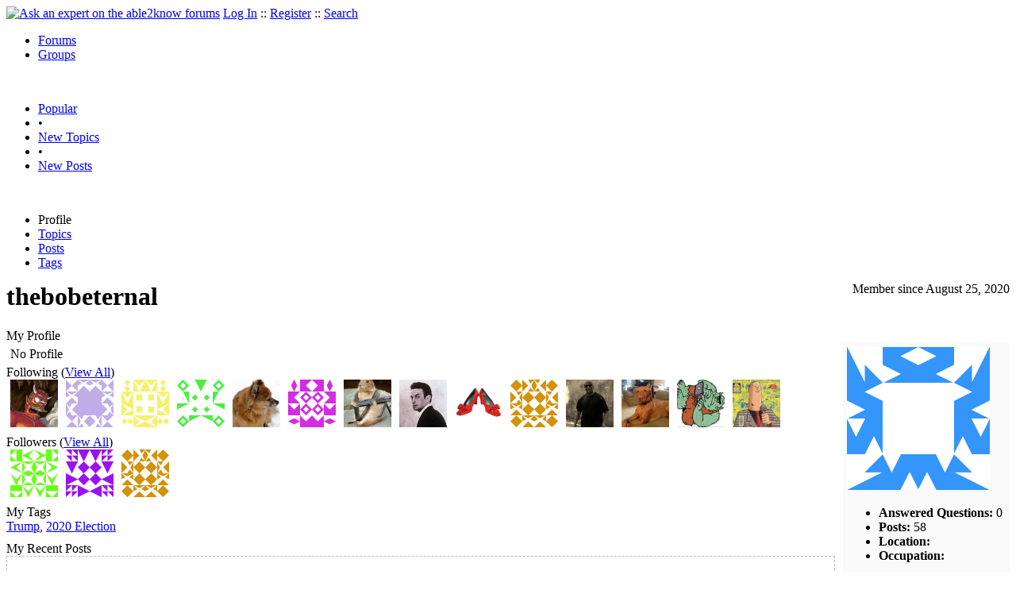

--- FILE ---
content_type: text/html
request_url: https://able2know.org/user/thebobeternal/
body_size: 4235
content:


<!DOCTYPE html PUBLIC "-//W3C//DTD XHTML 1.0 Strict//EN"
"https://www.w3.org/TR/xhtml1/DTD/xhtml1-strict.dtd">
<html xmlns="https://www.w3.org/1999/xhtml" xml:lang="en" lang="en">
<head>
<!-- GA4 -->
<!-- Google tag (gtag.js) -->

<script async src="https://www.googletagmanager.com/gtag/js?id=G-Q51F5M8FGC"></script>
<script>
  window.dataLayer = window.dataLayer || [];
  function gtag(){dataLayer.push(arguments);}
  gtag('js', new Date());

  gtag('config', 'G-Q51F5M8FGC');
</script>
 
	<meta http-equiv="Content-Type" content="text/html; charset=utf-8" />
	<meta name="robots" content="noarchive">
	<title>thebobeternal</title>
	<link type="text/css" rel="stylesheet" href="https://cdn2.able2know.org/css/v11/site.gz.css" />
		<meta name='keywords' content="thebobeternal" />
	<meta name='description' content="thebobeternal" />
	
	
	<!-- legacy UA tag to be removed before July 1 2023 -->
	<script type="text/javascript">
	
  	var _gaq = _gaq || [];
  	_gaq.push(['_setAccount', 'UA-6419689-1']);
  	_gaq.push(['_setDomainName', '.able2know.org']);
  	_gaq.push(['_trackPageview']);
	
  	(function() {
    	var ga = document.createElement('script'); ga.type = 'text/javascript'; ga.async = true;
    	ga.src = ('https:' == document.location.protocol ? 'https://ssl' : 'http://www') + '.google-analytics.com/ga.js';
    	var s = document.getElementsByTagName('script')[0]; s.parentNode.insertBefore(ga, s);
  	})();
	</script>
	
</head>
<body>
	<div id="header">
		<div class="wrapper">
			<a name="top" id="top"></a><a href="https://able2know.org/" title="Ask an expert on the able2know forums"><img id="logo" src="https://cdn2.able2know.org/images/v5/logo.jpg" alt="Ask an expert on the able2know forums" width="150" height="50" /></a>			<span class="siteLinks"><a href="https://able2know.org/authenticate/login/" title="Log In">Log In</a> :: <a href="https://able2know.org/authenticate/register/" title="Register">Register</a> :: <a href="https://able2know.org/search/" title="Search">Search</a></span>
						<ul id="headerNav" class="inline">
				<li class="selected"><a href="https://able2know.org/forums/" title="Forums">Forums</a><span></span></li>
				<li><a href="https://groups.able2know.org/" title="Groups">Groups</a><span></span></li>
			</ul>
						<br style="clear:both;"/>
		</div>
	</div>
	<div id="subHeader"> 
		<div class="wrapper">
												<ul class="inline">
	<li><a href="https://able2know.org/popular/" title="Popular">Popular</a></li>
	<li>&#8226;</li>
		<li><a href="https://able2know.org/newtopics/" title="New Topics">New Topics</a></li>
	<li>&#8226;</li>
	<li><a href="https://able2know.org/newposts/" title="New Posts">New Posts</a></li>
</ul>										<div class="clear">&nbsp;</div>
		</div>
	</div>
	<div id="body">
		<div id="aboveContent">
			
		</div>

					<div class="wrapper" style="margin-bottom:-6px;">
					<ul class="tabStrip connectedTabs">
									<li class='selected'><span>Profile</span></li>
										<li><a href='https://able2know.org/user/thebobeternal/topics/' title="Topics">Topics</a></li>
										<li><a href='https://able2know.org/user/thebobeternal/posts/' title="Posts">Posts</a></li>
										<li><a href='https://able2know.org/user/thebobeternal/tags/' title="Tags">Tags</a></li>
			
			</ul>

			</div>
				<div class="wrapper mainWrapper">
						
				<div class="smalltxt" style="float:right;clear:right;">Member since  August 25, 2020</div>
	<h1>thebobeternal</h1>
	<div class="box">
		<div class="dividerText margin">My Profile</div>
		<div style="width:200px; float:right; padding:5px;background-color:#fafafa;zoom:1;">
			<div style="height:357px;">
			<img src="https://www.gravatar.com/avatar/8a175d737b99b515cadf288234527a94?r=R&amp;d=identicon&amp;s=180" alt="thebobeternal" />
						<ul>
				<li><b>Answered Questions:</b> 0</li>
								<li><b>Posts:</b> 58</li>
				<li><b>Location:</b> </li>
				<li><b>Occupation:</b> </li>
			</ul>
			</div>
					</div>
		<div style="margin-right:220px;">
							<div style="padding:5px;">
					<div class="message">No Profile</div>
				</div>
						<div>
				<div class="dividerText margin">Following (<a href="https://able2know.org/user/thebobeternal/following/" title="View All">View All</a>)</div>
								<div style="width:70px;height:70px;float:left;text-align:center;vertical-align:middle;">
					<a href="https://able2know.org/user/engineer/" title="engineer"><img src="https://www.gravatar.com/avatar/f9eb4b9b3326a0ce43b595339454e074?r=R&amp;d=identicon&amp;s=60" alt="engineer" /></a>
				</div>
								<div style="width:70px;height:70px;float:left;text-align:center;vertical-align:middle;">
					<a href="https://able2know.org/user/justaguy2/" title="justaguy2"><img src="https://www.gravatar.com/avatar/805f79cc9dcb8d3dd85a0d45d923deff?r=R&amp;d=identicon&amp;s=60" alt="justaguy2" /></a>
				</div>
								<div style="width:70px;height:70px;float:left;text-align:center;vertical-align:middle;">
					<a href="https://able2know.org/user/rabel222/" title="RABEL222"><img src="https://www.gravatar.com/avatar/5532102bafdabd18695b0312b0ba847d?r=R&amp;d=identicon&amp;s=60" alt="RABEL222" /></a>
				</div>
								<div style="width:70px;height:70px;float:left;text-align:center;vertical-align:middle;">
					<a href="https://able2know.org/user/teufel/" title="Teufel"><img src="https://www.gravatar.com/avatar/9ab350223aec410ee0307466a34b47de?r=R&amp;d=identicon&amp;s=60" alt="Teufel" /></a>
				</div>
								<div style="width:70px;height:70px;float:left;text-align:center;vertical-align:middle;">
					<a href="https://able2know.org/user/setanta/" title="Setanta"><img src="https://www.gravatar.com/avatar/469fe2bfa4efee6e9f1d81adce8869ee?r=R&amp;d=identicon&amp;s=60" alt="Setanta" /></a>
				</div>
								<div style="width:70px;height:70px;float:left;text-align:center;vertical-align:middle;">
					<a href="https://able2know.org/user/real_music/" title="Real Music"><img src="https://www.gravatar.com/avatar/236de31b69f1e651ca11b4a16a1a82d6?r=R&amp;d=identicon&amp;s=60" alt="Real Music" /></a>
				</div>
								<div style="width:70px;height:70px;float:left;text-align:center;vertical-align:middle;">
					<a href="https://able2know.org/user/wmwcjr/" title="wmwcjr"><img src="https://www.gravatar.com/avatar/8629dfa3dc0d8868aa6ff8243c88c33b?r=R&amp;d=identicon&amp;s=60" alt="wmwcjr" /></a>
				</div>
								<div style="width:70px;height:70px;float:left;text-align:center;vertical-align:middle;">
					<a href="https://able2know.org/user/hightor/" title="hightor"><img src="https://www.gravatar.com/avatar/f4f4fc8744ffd656f82676a09cc79956?r=R&amp;d=identicon&amp;s=60" alt="hightor" /></a>
				</div>
								<div style="width:70px;height:70px;float:left;text-align:center;vertical-align:middle;">
					<a href="https://able2know.org/user/thecobbler/" title="TheCobbler"><img src="https://www.gravatar.com/avatar/5e13eb8e7208245efb8d761d7b75bae5?r=R&amp;d=identicon&amp;s=60" alt="TheCobbler" /></a>
				</div>
								<div style="width:70px;height:70px;float:left;text-align:center;vertical-align:middle;">
					<a href="https://able2know.org/user/bobsal_u1553115/" title="bobsal u1553115"><img src="https://www.gravatar.com/avatar/0f74ba6d31393b994c7e633fbde7c9cb?r=R&amp;d=identicon&amp;s=60" alt="bobsal u1553115" /></a>
				</div>
								<div style="width:70px;height:70px;float:left;text-align:center;vertical-align:middle;">
					<a href="https://able2know.org/user/snood/" title="snood"><img src="https://www.gravatar.com/avatar/a6d49feed51e18c76de005026a340249?r=R&amp;d=identicon&amp;s=60" alt="snood" /></a>
				</div>
								<div style="width:70px;height:70px;float:left;text-align:center;vertical-align:middle;">
					<a href="https://able2know.org/user/glitterbag/" title="glitterbag"><img src="https://www.gravatar.com/avatar/8551586f90e5d04be902a0f1a8ae9d80?r=R&amp;d=identicon&amp;s=60" alt="glitterbag" /></a>
				</div>
								<div style="width:70px;height:70px;float:left;text-align:center;vertical-align:middle;">
					<a href="https://able2know.org/user/maxdancona/" title="maxdancona"><img src="https://www.gravatar.com/avatar/e98b66c7295dfd4a5a8ada201fd892df?r=R&amp;d=identicon&amp;s=60" alt="maxdancona" /></a>
				</div>
								<div style="width:70px;height:70px;float:left;text-align:center;vertical-align:middle;">
					<a href="https://able2know.org/user/izzythepush/" title="izzythepush"><img src="https://www.gravatar.com/avatar/2debfbdefd0d0270d8fcf68d7a4e4e98?r=R&amp;d=identicon&amp;s=60" alt="izzythepush" /></a>
				</div>
								<br style="clear:left;" />
				<div class="dividerText margin">Followers (<a href="https://able2know.org/user/thebobeternal/followers/" title="View All">View All</a>)</div>
								<div style="width:70px;height:70px;float:left;text-align:center;vertical-align:middle;">
					<a href="https://able2know.org/user/ravi_kapoor/" title="Ravi Kapoor"><img src="https://www.gravatar.com/avatar/b1ab5ed06ba0954c8cf53814d4d7123d?r=R&amp;d=identicon&amp;s=60" alt="Ravi Kapoor" /></a>
				</div>
								<div style="width:70px;height:70px;float:left;text-align:center;vertical-align:middle;">
					<a href="https://able2know.org/user/jennie_hunt/" title="Jennie Hunt"><img src="https://www.gravatar.com/avatar/8473981f7c8fb6ac63a2e338e8959c66?r=R&amp;d=identicon&amp;s=60" alt="Jennie Hunt" /></a>
				</div>
								<div style="width:70px;height:70px;float:left;text-align:center;vertical-align:middle;">
					<a href="https://able2know.org/user/bobsal_u1553115/" title="bobsal u1553115"><img src="https://www.gravatar.com/avatar/0f74ba6d31393b994c7e633fbde7c9cb?r=R&amp;d=identicon&amp;s=60" alt="bobsal u1553115" /></a>
				</div>
								<br style="clear:left;" />
			</div>
		
										<div class="dividerText margin">My Tags</div>
					<a href='https://able2know.org/user/thebobeternal/tags/trump/'>Trump</a>, <a href='https://able2know.org/user/thebobeternal/tags/2020_election/'>2020 Election</a>									<div id="myRecentPosts" class="dividerText margin" style="margin-top:10px;">My Recent Posts</div>
			<input type="hidden" id="memberId" value="1031530"/>
			<div style="padding:5px; border:1px dashed #bbb;">		
				<div id="recentPosts">
					<div class="pagination" style="clear:left;">
						<ul>
															<li><a href='#myRecentPosts' id='nextLink1'>Next</a></li>
													</ul>
					</div>
					<div style="clear:left;">&nbsp;</div>
																		<div class="gridItem">
								<div class="title"><b><a href="https://able2know.org/topic/552119-1#post-7058071">Biden Vs. Trump debate hosted by Joe Rogan </a></b></div>
								<div>Mon 14 Sep, 2020 07:54 pm - <span class="softtxt">Apparently Alt Right podcaster Joe Rogan has offered to moderate a presidential debate. Trump has accepted the offer. The proposed debate would be 4 hours in length with no live audience. 

Any...</span> (<a href="https://able2know.org/topic/552119-1#post-7058071">view</a>)</div>
							</div>		
													<div class="gridItem">
								<div class="title"><b><a href="https://able2know.org/topic/552091-2#post-7058054">The real measure of a real economy ...</a></b></div>
								<div>Mon 14 Sep, 2020 05:16 pm - <span class="softtxt">[quote]I think you might be pushing this liberal bullshit a little far. [/quote]

Only someone who enjoys abusing their white privilege would use the term &quot;liberal bullshit&quot;.  </span> (<a href="https://able2know.org/topic/552091-2#post-7058054">view</a>)</div>
							</div>		
													<div class="gridItem">
								<div class="title"><b><a href="https://able2know.org/topic/552091-2#post-7058022">The real measure of a real economy ...</a></b></div>
								<div>Mon 14 Sep, 2020 03:37 pm - <span class="softtxt">[quote] Teufal suggests that all Americans are idiots and assholes[/quote]

White Americans are this. Teufal is smart.</span> (<a href="https://able2know.org/topic/552091-2#post-7058022">view</a>)</div>
							</div>		
													<div class="gridItem">
								<div class="title"><b><a href="https://able2know.org/topic/551971-2#post-7056872">Change.org Petition to cancel &#039;Cuties&#039; on Netflix</a></b></div>
								<div>Fri 11 Sep, 2020 04:16 pm - <span class="softtxt">Why do you have a problem with homosexuality? </span> (<a href="https://able2know.org/topic/551971-2#post-7056872">view</a>)</div>
							</div>		
													<div class="gridItem">
								<div class="title"><b><a href="https://able2know.org/topic/551686-6#post-7056871">Is violence against fascists acceptable if it achives a noble goal? </a></b></div>
								<div>Fri 11 Sep, 2020 04:11 pm - <span class="softtxt">[quote]We have gone down this road before, haven&#039;t we? You lose again and again and again.[/quote]

I have won every single argument with you as indicated by the score. </span> (<a href="https://able2know.org/topic/551686-6#post-7056871">view</a>)</div>
							</div>		
													<div class="gridItem">
								<div class="title"><b><a href="https://able2know.org/topic/552005-1#post-7056869">Trump is bad!</a></b></div>
								<div>Fri 11 Sep, 2020 04:05 pm - <span class="softtxt">[quote]Did you guys know that Trump is literally Hitler? It&#039;s true!

Did you know that every morning for breakfast Trump cooks and eats an African American baby? It&#039;s true! He keeps...</span> (<a href="https://able2know.org/topic/552005-1#post-7056869">view</a>)</div>
							</div>		
													<div class="gridItem">
								<div class="title"><b><a href="https://able2know.org/topic/551971-1#post-7056828">Change.org Petition to cancel &#039;Cuties&#039; on Netflix</a></b></div>
								<div>Fri 11 Sep, 2020 02:34 pm - <span class="softtxt">That&#039;s how I can tell that you are a white supremacist and fascist. Who else would downplay the connection between Trump and fascism (Nazism)? </span> (<a href="https://able2know.org/topic/551971-1#post-7056828">view</a>)</div>
							</div>		
													<div class="gridItem">
								<div class="title"><b><a href="https://able2know.org/topic/551971-1#post-7056805">Change.org Petition to cancel &#039;Cuties&#039; on Netflix</a></b></div>
								<div>Fri 11 Sep, 2020 01:47 pm - <span class="softtxt">[quote]You have a problem with Nazis[/quote]

You don&#039;t have a problem with Nazis? </span> (<a href="https://able2know.org/topic/551971-1#post-7056805">view</a>)</div>
							</div>		
													<div class="gridItem">
								<div class="title"><b><a href="https://able2know.org/topic/551732-2#post-7056804">Trump&#039;s Election Fraud</a></b></div>
								<div>Fri 11 Sep, 2020 01:44 pm - <span class="softtxt">[quote]Minorities, gays, and immigrants are treated better here than any country in the world.[/quote]

100% false. America is the most racist and homophobic country in the world. </span> (<a href="https://able2know.org/topic/551732-2#post-7056804">view</a>)</div>
							</div>		
													<div class="gridItem">
								<div class="title"><b><a href="https://able2know.org/topic/551686-6#post-7056801">Is violence against fascists acceptable if it achives a noble goal? </a></b></div>
								<div>Fri 11 Sep, 2020 01:14 pm - <span class="softtxt">[quote]Policies sold to small business owners tend to have liability limits that won&#039;t even begin to cover the damage[/quote]

Whites all have inter-generational wealth. They have plenty of...</span> (<a href="https://able2know.org/topic/551686-6#post-7056801">view</a>)</div>
							</div>		
																<div class="pagination" style="float:left;width:98%;">
						<ul>
															<li><a href='#myRecentPosts' id='nextLink2'>Next</a></li>
													</ul>
					</div>
				</div>
				<div style="clear:both;"></div>
			</div>
		</div>
		<div style="clear:both;"></div>
	</div>

			<div class="clear">&nbsp;</div>

							<div class="bread">
					<div class="box">
						<ol class="inline">
																								<li><a href='https://able2know.org/'><strong>Forums</strong></a></li>
																																<li>&raquo; <strong>thebobeternal</strong></li>
																					</ol>
					</div>
				</div>
					</div>
					<div class="wrapper reverse">
					<ul class="tabStrip connectedTabs">
									<li class='selected'><span>Profile</span></li>
										<li><a href='https://able2know.org/user/thebobeternal/topics/' title="Topics">Topics</a></li>
										<li><a href='https://able2know.org/user/thebobeternal/posts/' title="Posts">Posts</a></li>
										<li><a href='https://able2know.org/user/thebobeternal/tags/' title="Tags">Tags</a></li>
			
			</ul>

			</div>
			</div>

	<div id="footer">
		<div class="wrapper">
			<div class="line">
				<div class="unit size1of3">
					<h3>Quick Links</h3>
					<ul class="box listBullet">
						<li><a href="/post/ask/" title="Ask a Question">Ask a Question</a></li>
						<li><a href="/post/discuss/" title="Start a Discussion">Start a Discussion</a></li>
						<li><a href="https://able2know.org/search/" title="Search">Search</a></li>
						<li><a href="https://able2know.org/chat/" title="Chat">Chat</a></li>
											</ul>
				</div>
				<div class="unit size1of3">
									<h3>My Account</h3>
					<ul class="box listBullet">
						<li><a href="https://able2know.org/account/" title="My Account">My Account</a></li>
						<li><a href="https://able2know.org/account/profile/" title="My Profile">My Profile</a></li>
						<li><a href="https://able2know.org/account/preferences/" title="My Preferences">My Preferences</a></li>
						<li><a href="https://able2know.org/account/ignoredUsers/" title="My Ignored Users">My Ignored Users</a></li>
						<li><a href="https://able2know.org/account/subscribedTopics/" title="My Email Updates">My Email Updates</a></li>
					</ul>
								</div>
				<div class="unit size1of3 lastUnit">
					<h3>able2know</h3>
					<ul class="box listBullet">
						<li><a href="https://able2know.org/rules/" title="Rules">Rules</a></li>
						<li><a href="https://blog.able2know.org/" title="Blog">Blog</a></li>
						<li><a href="https://www.twitter.com/able2know" rel="external">Twitter</a></li>
						<li><a href="https://www.facebook.com/able2know" rel="external">Facebook</a></li>
						<li><a href="https://able2know.org/contact/" title="Contact Us">Contact Us</a></li>
					</ul>
				</div>
			</div>		</div>
	</div>
	<div id="subFooter">
		<div class="wrapper">
			<span>Copyright &copy; 2026 <a href="https://www.madlab.com/" title="MadLab, LLC" rel="external">MadLab, LLC</a> :: <a href="https://able2know.org/about/tos/" title="Terms of Service">Terms of Service</a> :: <a href="https://able2know.org/about/privacy/" title="Privacy Policy">Privacy Policy</a> :: Page generated in 0.04 seconds on 01/24/2026 at  10:51:48</span>
		</div>
	</div>
	<a href="#top" id="toplink" class="dhtml">&#9650;</a>
	<a href="#bottom" id="bottomlink" class="dhtml">&#9660;</a>
	<a name="bottom" id="bottom"></a>
	<script type="text/javascript" src="https://cdn2.able2know.org/js/v10/master.guests.gz.js"></script>		
	<script type="text/javascript">
		recentPosts.init();
	</script>
    

	
	
</body>

</html>